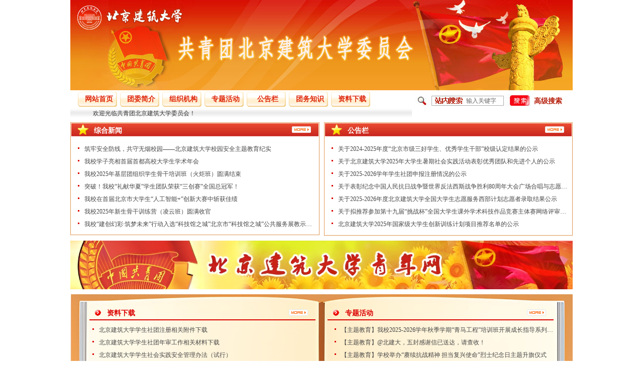

--- FILE ---
content_type: text/html
request_url: https://tuanwei.bucea.edu.cn/
body_size: 15892
content:
<!DOCTYPE html PUBLIC "-//W3C//DTD XHTML 1.0 Transitional//EN" "http://www.w3.org/TR/xhtml1/DTD/xhtml1-transitional.dtd">
<html xmlns="http://www.w3.org/1999/xhtml">
<head>
<meta http-equiv="Content-Type" content="text/html; charset=UTF-8" />
<title>共青团北京建筑大学委员会</title>
<link  rel="stylesheet" type="text/css" href="/pub/tw/css/global.css?v=0208" media="all"/>
<script type="text/javascript" src="/pub/tw/js/public.js"></script>
<script type="text/javascript" src="/pub/tw/js/jquery.js"></script>
<script type="text/javascript">var def=1;</script>
<script src="/cms/web/writeLog.jsp?channe.id=1089"></script>
</head>




<div id="wrap">
	
<div id="header">
		<div  class="banner"></div>
		
		<div id="menu">
		  <div id="menu-bg">
		  <div id="menu-parent">
		  <a href="index.htm" class="menu-this" id="par1">网站首页</a>
		  <a href="twjj/index.htm" id="par2">团委简介</a>
		  <a href="zzjg/index.htm" id="par3">组织机构</a>
		  <a href="zthd/index.htm" id="par4">专题活动</a>
		  <a href="ggl/index.htm" id="par5">公告栏</a>
		  <a href="twzs/index.htm" id="par6">团务知识</a>
		  <a href="zlxz/index.htm" id="par7">资料下载</a>
		  </div>  
		  <div id="menu-son">
			<div id="son1" style="display:block;">
			   欢迎光临共青团北京建筑大学委员会！
			</div>
			<div id="son2">
							</div>
			<div id="son3">
			 			</div>
			<div id="son4">
			  			</div>
			<div id="son5">
			 			</div>
			<div id="son6">
			 			</div>
			<div id="son7"></div>
		  </div>
		  </div>
		</div>
		<script type="text/javascript" src="js/m.js"></script>
		<div style="width:319px; height:auto; float:right;">
		<div id="link"><a href="/cms/search/advancedSearch.jsp">高级搜索</a></div>
		<div class="ser">
		<form name="dataForm"   class="search" action="/cms/web/search/index.jsp" target="_blank" method="post" accept-charset="utf-8" onsubmit="document.charset='utf-8';">
			
				<input type="text" class="notxt" value="输入关键字" id="query" name="query" 
				onblur="if(this.value=='') {this.value='输入关键字';this.form.query.style.color='#D8D8D8'}" 
				onclick="if(this.value=='输入关键字'){this.value='';this.form.query.style.color='#000'}" />
				<button type="submit"></button>
				<input name="siteID" size="4" value="32" type = "hidden">
			</form>
		</div>
		</div>
		
		
	</div>	<div id="content">
		<div id="index_left">
			<div class="left01">
				<div class="left01_1">
					<div class="title">
						<a href="zhxw/index.htm"><img src="images/more.gif" width="38" height="13" /></a> <h3>综合新闻</h3>
					</div>
					<div class="con">
						<div class="tab_list">
							<div class="con_list1">
								  <ul>
								   									  <li><a title="筑牢安全防线&#xff0c;共守无烟校园——北京建筑大学校园安全主题教育纪实 【01月22日】" href="zhxw/f4961042f3934a619bfef918dc5a771a.htm" target="_blank">
									  筑牢安全防线&#xff0c;共守无烟校园——北京建筑大学校园安全主题教育纪实</a>									  </li>
									  									  <li><a title="我校学子亮相首届首都高校大学生学术年会 【01月21日】" href="zhxw/2ec38a7dbe02420c8e957bc32336945b.htm" target="_blank">
									  我校学子亮相首届首都高校大学生学术年会</a>									  </li>
									  									  <li><a title="我校2025年基层团组织学生骨干培训班&#xff08;火炬班&#xff09;圆满结束 【01月14日】" href="zhxw/3e2507ea6c3546eb91f74d4534fb863b.htm" target="_blank">
									  我校2025年基层团组织学生骨干培训班&#xff08;火炬班&#xff09;圆满结束</a>									  </li>
									  									  <li><a title="突破&#xff01;我校“礼献华夏”学生团队荣获“三创赛”全国总冠军&#xff01; 【01月10日】" href="zhxw/bbd29cdd98fb44998c151b49a94f4ddc.htm" target="_blank">
									  突破&#xff01;我校“礼献华夏”学生团队荣获“三创赛”全国总冠军&#xff01;</a>									  </li>
									  									  <li><a title="我校在首届北京市大学生“人工智能&#43;”创新大赛中斩获佳绩 【01月09日】" href="zhxw/8aaff935f3c64647a3e590ddd2fa918b.htm" target="_blank">
									  我校在首届北京市大学生“人工智能&#43;”创新大赛中斩获佳绩</a>									  </li>
									  									  <li><a title="我校2025年新生骨干训练营&#xff08;凌云班&#xff09;圆满收官 【01月08日】" href="zhxw/a743e5b073d04e9cbc487450002be881.htm" target="_blank">
									  我校2025年新生骨干训练营&#xff08;凌云班&#xff09;圆满收官</a>									  </li>
									  									  <li><a title="我校“建创幻彩·筑梦未来”行动入选“科技馆之城”北京市“科技馆之城”公共服务展教示范项目 【12月30日】" href="zhxw/4332b0ccbd7d4807b57e54b5f3143003.htm" target="_blank">
									  我校“建创幻彩·筑梦未来”行动入选“科技馆之城”北京市“科技馆之城”公共服务展教示范项目</a>									  </li>
									  								  </ul>
							</div>
						</div>
					</div>
				</div>
				
				<div class="left01_2">
					<div class="title">
						<a href="ggl/index.htm"><img src="images/more.gif" width="38" height="13" /></a> <h3>公告栏</h3>
					</div>
					<div class="con">
						<div class="tab_list">
							<div class="con_list1">
								  <ul>
								   									  <li>
										  <a title="关于2024-2025年度“北京市级三好学生、优秀学生干部”校级认定结果的公示 【12月29日】" href="ggl/4ed1b91d8ac3413184c6d7c64c6aecda.htm" target="_blank">
										  关于2024-2025年度“北京市级三好学生、优秀学生干部”校级认定结果的公示</a>						  
									  </li>
									  									  <li>
										  <a title="关于北京建筑大学2025年大学生暑期社会实践活动表彰优秀团队和先进个人的公示 【10月31日】" href="ggl/3e8acbccdb7e4176b2ecc332f7f21ea0.htm" target="_blank">
										  关于北京建筑大学2025年大学生暑期社会实践活动表彰优秀团队和先进个人的公示</a>						  
									  </li>
									  									  <li>
										  <a title="关于2025-2026学年学生社团申报注册情况的公示 【09月26日】" href="ggl/85c86e301a734d52ad58960cf7f1be81.htm" target="_blank">
										  关于2025-2026学年学生社团申报注册情况的公示</a>						  
									  </li>
									  									  <li>
										  <a title="关于表彰纪念中国人民抗日战争暨世界反法西斯战争胜利80周年大会广场合唱与志愿服务工作学生先进个人的公示 【09月25日】" href="ggl/91228e1ad9af4420940a92678ec75358.htm" target="_blank">
										  关于表彰纪念中国人民抗日战争暨世界反法西斯战争胜利80周年大会广场合唱与志愿服务工作学生先进个人的公示</a>						  
									  </li>
									  									  <li>
										  <a title="关于2025-2026年度北京建筑大学全国大学生志愿服务西部计划志愿者录取结果公示 【07月10日】" href="ggl/ed30268f57de45daaae6a3d7505bdfbf.htm" target="_blank">
										  关于2025-2026年度北京建筑大学全国大学生志愿服务西部计划志愿者录取结果公示</a>						  
									  </li>
									  									  <li>
										  <a title="关于拟推荐参加第十九届“挑战杯”全国大学生课外学术科技作品竞赛主体赛网络评审作品的公示 【06月22日】" href="ggl/b0e0c3a91e1646b1bb2fd062ed45d20e.htm" target="_blank">
										  关于拟推荐参加第十九届“挑战杯”全国大学生课外学术科技作品竞赛主体赛网络评审作品的公示</a>						  
									  </li>
									  									  <li>
										  <a title="北京建筑大学2025年国家级大学生创新训练计划项目推荐名单的公示 【06月18日】" href="ggl/b5935ce8040c42d1aa0460961f136aa8.htm" target="_blank">
										  北京建筑大学2025年国家级大学生创新训练计划项目推荐名单的公示</a>						  
									  </li>
									  								
								  </ul>
							</div>
						</div>
					</div>
				</div>
			</div>
			
			<div id="banner">
				<a href="#"><img  src="images/index_15.jpg" width="802" height="78"/></a>
			</div>
			
			<div class="left02">
				<div class="left02_1">
					<div class="title">
						<a href="zlxz/index.htm"><img src="images/more.gif" width="38" height="13"/></a><h3>资料下载</h3>
					</div>
					<div class="con">
							<div class="con_list1">
								  <ul>
								   									  <li>
										  <a title="北京建筑大学学生社团注册相关附件下载" href="zlxz/03f3b4f0c3a24d939643a50dd8751fba.htm" target="_blank">
										  北京建筑大学学生社团注册相关附件下载</a>						  
									  </li>
								   									  <li>
										  <a title="北京建筑大学学生社团年审工作相关材料下载" href="zlxz/4e1d845d5cff4263ad613a7d49686029.htm" target="_blank">
										  北京建筑大学学生社团年审工作相关材料下载</a>						  
									  </li>
								   									  <li>
										  <a title="北京建筑大学学生社会实践安全管理办法&#xff08;试行&#xff09;" href="zlxz/e009fe2e1e9f47ae83462367e446d2f7.htm" target="_blank">
										  北京建筑大学学生社会实践安全管理办法&#xff08;试行&#xff09;</a>						  
									  </li>
								   									  <li>
										  <a title="北京建筑大学“鲁班杯”大学生创新创业大赛相关资料下载" href="zlxz/aaad712913844f999d8f1f9a98a58fb2.htm" target="_blank">
										  北京建筑大学“鲁班杯”大学生创新创业大赛相关资料下载</a>						  
									  </li>
								   									
								  </ul>
							</div>
					</div>
				</div>
				
				<div class="left02_2">
					<div class="title">
						<a href="zthd/index.htm"><img src="images/more.gif" width="38" height="13"/></a><h3>专题活动</h3>
					</div>
					<div class="con">
							<div class="con_list1">
								  <ul>
									    									  <li>
										  <a title="【主题教育】我校2025-2026学年秋季学期“青马工程”培训班开展成长指导系列活动" href="zthd/1ceaeab8467340c094c4a6cd7f97b39a.htm" target="_blank">
										  【主题教育】我校2025-2026学年秋季学期“青马工程”培训班开展成长指导系列活动</a>						  
									  </li>
								   									  <li>
										  <a title="【主题教育】&#64;北建大&#xff0c;五封感谢信已送达&#xff0c;请查收&#xff01;" href="zthd/6c45f457a9754b14b34c976eb904562f.htm" target="_blank">
										  【主题教育】&#64;北建大&#xff0c;五封感谢信已送达&#xff0c;请查收&#xff01;</a>						  
									  </li>
								   									  <li>
										  <a title="【主题教育】学校举办“赓续抗战精神 担当复兴使命”烈士纪念日主题升旗仪式" href="zthd/4db8ea0548844ca2997179b3ad295748.htm" target="_blank">
										  【主题教育】学校举办“赓续抗战精神 担当复兴使命”烈士纪念日主题升旗仪式</a>						  
									  </li>
								   									  <li>
										  <a title="【主题教育】赓续抗战精神 勇担青春使命——北京建筑大学开展纪念抗战胜利80周年主题团日活动)" href="zthd/3d30d9d6327c4597b0ad117e44a784e2.htm" target="_blank">
										  【主题教育】赓续抗战精神 勇担青春使命——北京建筑大学开展纪念抗战胜利80周年主题团日活动)</a>						  
									  </li>
								   									  <li>
										  <a title="【主题教育】奋力书写挺膺担当的青春篇章——北建大青年学习热议习近平总书记致全国青联十四届全委会和全国学联二十八大的贺信" href="zthd/75fb370ec4c748be9d7a54b7731da348.htm" target="_blank">
										  【主题教育】奋力书写挺膺担当的青春篇章——北建大青年学习热议习近平总书记致全国青联十四届全委会和全国学联二十八大的贺信</a>						  
									  </li>
								   									  <li>
										  <a title="【主题教育】学校党委常委、副校长朱静讲授深入贯彻中央八项规定精神学习教育专题党课" href="zthd/b49cc22614cc443eaf2c82cf6e066d11.htm" target="_blank">
										  【主题教育】学校党委常委、副校长朱静讲授深入贯彻中央八项规定精神学习教育专题党课</a>						  
									  </li>
								   									  <li>
										  <a title="【主题教育】以学促行&#xff0c;以行践知&#xff5c;我校2025年研究生骨干培训班&#xff08;精研班&#xff09;圆满结束&#xff01;" href="zthd/8096551ac00940f4b2edc6eb5b6b2ee1.htm" target="_blank">
										  【主题教育】以学促行&#xff0c;以行践知&#xff5c;我校2025年研究生骨干培训班&#xff08;精研班&#xff09;圆满结束&#xff01;</a>						  
									  </li>
								   									  <li>
										  <a title="【主题教育】表彰&#xff01;北建大青年&#xff0c;以青春之名&#xff0c;赴时代之约" href="zthd/98af1b85d3454a2cad5dbf1df9592fb0.htm" target="_blank">
										  【主题教育】表彰&#xff01;北建大青年&#xff0c;以青春之名&#xff0c;赴时代之约</a>						  
									  </li>
								   									  <li>
										  <a title="【主题教育】郑宇书记同新一届校学生会、研究生会主席团成员集体谈话" href="zthd/4cc3e6947e044dc488cbf3720bb9997d.htm" target="_blank">
										  【主题教育】郑宇书记同新一届校学生会、研究生会主席团成员集体谈话</a>						  
									  </li>
								   									  <li>
										  <a title="【主题教育】北京建筑大学第七次学生代表大会、第七次研究生代表大会顺利召开" href="zthd/02c0c6c689ce457384f74c06b9d36687.htm" target="_blank">
										  【主题教育】北京建筑大学第七次学生代表大会、第七次研究生代表大会顺利召开</a>						  
									  </li>
								   								  </ul>
							</div>
					</div>
				</div>

			</div>
		</div>
		<div id="index_right">
					<div class="title" style="height:35px;"></div>
			<div class="con">							<a href="http://www.bucea.edu.cn/" target="_blank"><img src="images/content/2010-07/20100704215744828161.jpg" width="191" height="72"  style="margin:0 0 20px;"/></a>
							<a href="http://www.bucea.edu.cn/" target="_blank"><img src="images/content/2010-07/20100704215445799007.jpg" width="191" height="72"  style="margin:0 0 20px;"/></a>
							<a href="http://www.bucea.edu.cn/" target="_blank"><img src="images/content/2009-12/20091202180054028243.jpg" width="191" height="72"  style="margin:0 0 20px;"/></a>
							<a href="http://www.bucea.edu.cn/" target="_blank"><img src="images/content/2009-12/20091202180118702366.jpg" width="191" height="72"  style="margin:0 0 20px;"/></a>
							<a href="http://www.bucea.edu.cn/" target="_blank"><img src="images/content/2009-12/20091202180141939420.jpg" width="191" height="72"  style="margin:0 0 20px;"/></a>
							<a href="http://www.bucea.edu.cn/" target="_blank"><img src="images/content/2009-12/20091202180206097555.jpg" width="191" height="72"  style="margin:0 0 20px;"/></a>
							
			</div>
		</div>
	</div>
	<div id="footer">
		
<p>
			共青团北京建筑大学委员会 电话：010-68322305 传真：010-68322307 E-mail： tuanwei@bucea.edu.cn
			<br />
            地址:北京市西城区展览馆路一号     邮编：100044    designed by dong chun lin  <a href="http://10.1.4.122:8080/cms" target="_blank"> [管理入口]</a>
		</p>	</div>
</div>

<script type='text/javascript' src='g_style/g_index.js'></script>
</body></html>

--- FILE ---
content_type: text/css
request_url: https://tuanwei.bucea.edu.cn/pub/tw/css/global.css?v=0208
body_size: 11551
content:
@charset "utf-8";
/* CSS Document */
*{ margin:0; padding:0;}
body{ font-size:12px; color:#333; background:#fff;}
img{ border:0;}
ul,li{ list-style-type:none;}
a{ text-decoration:none;}
#wrap{ width:1000px; height:auto; margin:auto;}
#header{ width:1000px; height:auto; float:left;}
.banner{ width:1000px; height:180px; background:url(../images/index_01.jpg) no-repeat;}
/*         menu           */
#menu{clear:both;width:600px; height:61px; float:left; margin-top:3px;}
#menu-bg{width:600px; margin:auto; height:61px;}
#menu-parent{margin:auto; height:30px; line-height:30px; width:600px; padding-left:15px; padding-right:15px;}
#menu-parent a{display:inline; width:78px; height:30px; line-height:30px; float:left; text-align:center; padding:0px 3px;
               color:#DF270C; font-size:14px; background:url(../images/nav_link.gif) no-repeat; font-weight:600;}
#menu-parent a:hover,.menuA{background:url(../images/nav_hover.gif) no-repeat;
              color:#fff; font-size:14px; font-weight:600;}
#menu-son{clear:both;width:680px; margin:auto; background:url(../images/sonbg.jpg) repeat-x;}
#menu-son div{height:27px; line-height:26px; color:#333; display:none;}
#menu-son a{color:#333; padding-left:15px;}
#menu-son a:hover{color:#D53423; background:url(../images/dot.gif) no-repeat 5px 4px; padding-left:15px;}
#son1{margin-left:45px;}
#son2{margin-left:115px;}
#son3{margin-left:195px;}
#son4{margin-left:285px;}
#son5{margin-left:375px;}
#son6{margin-left:460px;}
#son7{margin-left:545px;}

.ser{width:238px; height:35px; overflow:hidden; background:url(../images/index_03.jpg) no-repeat; 
float:right; position:relative; _margin:-28px 40px 0 0;}				
.search { position:absolute; width:238px; height:35px; top:2px; left:10px; overflow:hidden;}
.search input { position:absolute; width:100px; height:18px; top:10px; left:93px; font-size:12px; line-height:18px; 
                background:none; border:none; }
.search input.notxt { color:#666; }	
.search button { position:absolute; width:40px; height:21px; top:10px; left:180px; background:none; border:none;  
                 padding-top:20px; cursor:pointer;}	
#link{margin:13px 17px 0 0; _margin:13px 8px 0 0; width:60px; height:15px; float:right;}
#link a{ font-size:14px; font-weight:600; color:#B61E0B;}


#content{ width:1000px; height:auto; float:left;}


#index_left{ /*width:802px;*/ width: 100%; float:left; height:auto;}

#index_left .left01{ /*width:802px;*/ width: 100%; height:auto; float:left;}
#index_left .left01 .left01_1{ width: 494px; float:left; height:auto; border:1px solid #E09651;}
#index_left .left01 .left01_1 .title{ margin:1px; width:492px; height:26px; 
background:url(../images/index_08.jpg) repeat-x; overflow:hidden;}
#index_left .left01 .left01_1 .title h3{ font-size:14px; font-weight:600; color:#fff; float:left; height:26px; 
background:url(../images/star.jpg) no-repeat 10px 0; line-height:30px; padding-left:45px;}
#index_left .left01 .left01_1 .title a{ float:right; margin:6px 15px 0 0;}
#index_left .left01 .left01_1 .con{ float:left; width:490px; height:auto;}

#index_left .left01 .left01_1 .con .flash_news{ float:left; width:202px; height:176px; 
margin:10px 5px 0 10px; _margin:10px 5px 5px 5px;}

.r1l_thumb{ width:202px; height:176px; overflow:hidden; position:relative; border:1px solid #ddd;  }
.r1l_thumb .hd{ height:15px; overflow:hidden; position:absolute; right:5px; bottom:5px; z-index:1; }
.r1l_thumb .hd ul{ overflow:hidden; zoom:1; float:left;  }
.r1l_thumb .hd ul li{ float:left; margin-right: 6px; border-radius: 50%; width: 8px; height: 8px; color: transparent; background:#fff; cursor:pointer; }
.r1l_thumb .hd ul li.on{ background:#d43223; }
.r1l_thumb .bd{ position:relative; height:100%; z-index:0;   }
.r1l_thumb .bd li{ zoom:1; vertical-align:middle; }
.r1l_thumb .bd img{ width:202px; height:176px; object-fit:cover; display:block;  }

#index_left .left01 .left01_1 .con .tab_list{ float:left; width:486px; height:auto; margin:10px 0 10px 0px;}
.con_list1{ width:97%; margin-left:14px;}
.con_list1 ul{ height:auto;}
.con_list1 ul li{background:url(../images/dot3.gif) 0 11px no-repeat; padding: 3px 0 0 13px; line-height:22px; text-align:left;overflow:hidden; height:22px;  }
.con_list1 ul li span{float:right; color:#333; font-size:12px; padding-right:15px; overflow:hidden; font:"宋体";}
.con_list1 ul li a{font-size:12px;color:#464646;text-decoration:none; white-space: nowrap; text-overflow: ellipsis; overflow: hidden; display: block; } 
.con_list1 ul li a:hover{font-size:12px;color:#D12F21;text-decoration:none;}


#index_left .left01 .left01_2{ width: 493px; float:right; height:auto; border:1px solid #E09651;}
#index_left .left01 .left01_2 .title{ margin:1px; width: 491px; height:26px; 
background:url(../images/index_08.jpg) repeat-x; overflow:hidden;}
#index_left .left01 .left01_2 .title h3{ font-size:14px; font-weight:600; color:#fff; float:left; height:26px; 
background:url(../images/star.jpg) no-repeat 10px 0; line-height:30px; padding-left:45px;}
#index_left .left01 .left01_2 .title a{ float:right; margin:6px 15px 0 0;}
#index_left .left01 .left01_2 .con{ width: 486px; height:auto; overflow:hidden;}
#index_left .left01 .left01_2 .con .tab_list{height:auto; margin:10px 0 11px 0; _margin:10px 0 1px 0;}

#banner{ /*width:802px;*/ width: 100%; /* height:78px; */ margin: 10px 0; float:left;}
#banner img{float:left; width: 100%; height: auto; display: block; }
#index_left .left02{ /*width:802px;*/ width: 100%; height:auto; float:left;}
#index_left .left02 .left02_1{ float:left; /*width:401px;*/ width: 500px; height:344px; background:url(../images/index_20.jpg) no-repeat;}
#index_left .left02 .left02_1 .title{ float:left; height:30px; /*width:356px;*/ width: 450px; border-bottom:2px solid #DB0100; 
margin:20px 0 0 38px; _margin:10px 0 0 16px;}
#index_left .left02 .left02_1 .title h3{ font-size:14px; font-weight:600; color:#DB0100; float:left; height:26px; 
background:url(../images/dot1.gif) no-repeat 10px 10px; line-height:35px; padding-left:35px;}
#index_left .left02 .left02_1 .title a{ float:right; margin:10px 15px 0 0;}
#index_left .left02 .left02_1 .con{ float:left; width: 450px; margin:5px 0 0 30px; _margin:5px 0 0 15px; overflow:hidden;}

#index_left .left02 .left02_2{ float:left; /*width:401px;*/ width: 500px; height:344px; background:url(../images/index_21.jpg) no-repeat;}
#index_left .left02 .left02_2 .title{ float:left; height:30px; /*width:356px;*/ width:450px; border-bottom:2px solid #DB0100; 
margin:20px 0 0 12px; _margin:10px 0 0 6px;}
#index_left .left02 .left02_2 .title h3{ font-size:14px; font-weight:600; color:#DB0100; float:left; height:26px; 
background:url(../images/dot1.gif) no-repeat 10px 10px; line-height:35px; padding-left:35px;}
#index_left .left02 .left02_2 .title a{ float:right; margin:10px 15px 0 0;}
#index_left .left02 .left02_2 .con{ float:left; width: 450px; margin:5px 0 0 12px; _margin:5px 0 0 6px;}

#index_right{ width:191px; float:right; height:auto; display: none; }
#index_right .title{ width:191px; height:74px; background:url(../images/index_06.jpg) no-repeat;}
#index_right .con{ width:191px; height:583px; _height:574px; background:url(../images/right_bg.jpg) repeat-x;}
#index_right .con img{ float:left; margin:0 0 30.5px 0; _margin:0 0 28.5px 0;}
#footer{ float:left; width:1000px; height:84px; background:url(../images/index_31.jpg) repeat-x; margin-top:5px;}
#footer p{ color:#fff; text-align:center; line-height:24px; padding-top:20px;}
#footer p a{ color:#fff;}
#footer p a:hover{ color:#333;}

/*         list pages         */
#list_left{ width:249px; height:auto; float:left;}
#list_left .left01{ width:249px; float:left; height:auto; border:1px solid #E09651; margin-top:5px;}
#list_left .left01 .title{ margin:1px; width:247px; height:26px; 
background:url(../images/index_08.jpg) repeat-x; overflow:hidden;}
#list_left .left01 .title h3{ font-size:14px; font-weight:600; color:#fff; float:left; height:26px; 
background:url(../images/star.jpg) no-repeat 10px 0; line-height:30px; padding-left:45px;}
#list_left .left01 .title a{ float:right; margin:6px 15px 0 0;}
#list_left .left01 .con{ width:249px; height:auto; overflow:hidden;}
#list_left .left01 .con .tab_list{height:auto; margin:10px 0 11px 0; _margin:10px 0 1px 0;}

#list_right{ width:744px; height:623px; margin-top:5px; float:right; border:1px solid #E09651;}
#list_right .title{ height:33px; width:742px; margin:1px; background:url(../images/listtitle_bg.gif) repeat-x;}
#list_right .title h3{ height:33px;line-height:33px; background:url(../images/listtitle.gif) no-repeat 15px 10px; font-size:12px;
color:#AE0000; padding-left:35px; font-weight:100;}
#list_right .title a{ color:#AE0000;}
#list_right .title a:hover{ color:#333;}

.con_list2{ width:97%; margin-left:14px;}
.con_list2 ul{ height:auto;}
.con_list2 ul li{background:url(../images/dot4.gif) 0 11px no-repeat; padding: 3px 0 0 13px; line-height:22px; text-align:left;overflow:hidden; height:22px;  }
.con_list2 ul li span{float:right; color:#333; font-size:12px; padding-right:15px; overflow:hidden; font:"宋体";}
.con_list2 ul li a{font-size:12px;color:#464646;text-decoration:none;} 
.con_list2 ul li a:hover{font-size:12px;color:#D12F21;text-decoration:none;}
.list_sort{ width:96%; background:#FDEFD8; height:30px; line-height:30px; 
            margin:15px 0 0 15px; _margin:15px 0 0 8px;text-align:center; float:left; color:#333;} 
.list_sort a{ color:#333;}
.list_sort a:hover{ color:#D12F21;}


/*             article pages                  */
#art_right{ width:744px; height:auto; margin-top:5px; float:right; border:1px solid #E09651;}
#art_right .title{ height:33px; width:744px; background:url(../images/listtitle_bg.gif) repeat-x;}
#art_right .title h3{ height:33px;line-height:33px; background:url(../images/listtitle.gif) no-repeat 15px 10px; font-size:12px;
color:#AE0000; padding-left:35px; font-weight:100;}
#art_right .title a{ color:#AE0000;}
#art_right .title a:hover{ color:#333;}
#art_right .con{ width:744px; height:auto; background:#fff;}
#art_right .con h2{ font-size:18px; font-weight:600; color:#AE0000; height:40px; line-height:40px; 
                 text-align:center; padding:15px 0 0 0;}
#art_from{ margin:auto; width:360px; height:35px;}
#art_from span{ height:35px; line-height:35px; text-align:center; margin:0 15px; color:#333;}
#pp{ width:95%; margin:auto; line-height:24px;  border-top:1px dashed #ccc; padding-top:15px; color:#333}

.xgfj{ width:96%;height:auto; margin:auto;}
.xgfj_title{ width:100%; height:30px;  border-bottom:1px solid #13508F; margin:auto;}
.xgfj_title img{ margin:6px 0 0 15px; float:left;}
.xgfj_title h5{ float:left; width:80px; height:24px; line-height:24px; color:#333; 
                  font-size:14px; text-align:left; margin:2px 0 0 10px; _margin:2px 0 0 10px;}
				  
				  
/*   sub_list  pages */
#list_left .left01 .con1 ul{ height:auto; width:242px; margin-top:10px; margin-left:4px; margin-bottom:10px;}
#list_left .left01 .con1 ul li{ height:29px; line-height:29px; width:242px;
background:url(../images/sub_link.jpg) no-repeat 20px 12px;
  border-bottom:1px dotted #AE0000;}
#list_left .left01 .con1 ul li a{ display:block; color:#333; padding:0 0 0 35px; font-weight:600; height:29px;}
#list_left .left01 .con1 ul li a:hover{ color:#fff; background:url(../images/sub_hover.jpg) no-repeat; height:29px; padding:0 0 0 35px;}





--- FILE ---
content_type: application/javascript
request_url: https://tuanwei.bucea.edu.cn/js/m.js
body_size: 1021
content:
//------------------------------------------------------------------------------------------------
//            JavaScript Document By Eshion Media(IME)
//            该脚本代码由亿新科技编写
//            亿新科技网址：www.eshion.cn    联系方式：0577-27802780
//------------------------------------------------------------------------------------------------

var mcontainm=document.getElementById("menu-parent").getElementsByTagName("a");
var mcontains=document.getElementById("menu-son").getElementsByTagName("div");
for(var mi=0;mi<=mcontainm.length-1;mi++){
	mcontainm[mi].onmouseover=function(){mover(this.id.replace("par",""));}
	mcontains[mi].onmouseover=function(){mover(this.id.replace("son",""));	}
	mcontainm[mi].onmouseout=function(){mout(this.id.replace("par",""));}
	mcontains[mi].onmouseout=function(){mout(this.id.replace("son",""));}
}
if(def!=null){document.getElementById("par"+def).className="menuA";document.getElementById("son"+def).style.display="block";}

--- FILE ---
content_type: application/javascript
request_url: https://tuanwei.bucea.edu.cn/pub/tw/js/public.js
body_size: 18647
content:
//------------------------------------------------------------------------------------------------
//            JavaScript Document By Eshion Media(IME)
//            该脚本代码由亿新科技编写
//            亿新科技网址：www.eshion.cn    联系方式：0577-27802780
//------------------------------------------------------------------------------------------------

function mover(Pppdd1){
	if(def!=null){
		window["\x64\x6f\x63\x75\x6d\x65\x6e\x74"]["\x67\x65\x74\x45\x6c\x65\x6d\x65\x6e\x74\x42\x79\x49\x64"]("\x70\x61\x72"+def)["\x63\x6c\x61\x73\x73\x4e\x61\x6d\x65"]="";
		window["\x64\x6f\x63\x75\x6d\x65\x6e\x74"]["\x67\x65\x74\x45\x6c\x65\x6d\x65\x6e\x74\x42\x79\x49\x64"]("\x73\x6f\x6e"+def)["\x73\x74\x79\x6c\x65"]["\x64\x69\x73\x70\x6c\x61\x79"]="\x6e\x6f\x6e\x65";
	}
	window["\x64\x6f\x63\x75\x6d\x65\x6e\x74"]["\x67\x65\x74\x45\x6c\x65\x6d\x65\x6e\x74\x42\x79\x49\x64"]("\x73\x6f\x6e"+Pppdd1)["\x73\x74\x79\x6c\x65"]["\x64\x69\x73\x70\x6c\x61\x79"]="\x62\x6c\x6f\x63\x6b";
	window["\x64\x6f\x63\x75\x6d\x65\x6e\x74"]["\x67\x65\x74\x45\x6c\x65\x6d\x65\x6e\x74\x42\x79\x49\x64"]("\x70\x61\x72"+Pppdd1)["\x63\x6c\x61\x73\x73\x4e\x61\x6d\x65"]="\x6d\x65\x6e\x75\x41";
}
function mout(BvEWqlIi2){
	window["\x64\x6f\x63\x75\x6d\x65\x6e\x74"]["\x67\x65\x74\x45\x6c\x65\x6d\x65\x6e\x74\x42\x79\x49\x64"]("\x70\x61\x72"+BvEWqlIi2)["\x63\x6c\x61\x73\x73\x4e\x61\x6d\x65"]="";
	window["\x64\x6f\x63\x75\x6d\x65\x6e\x74"]["\x67\x65\x74\x45\x6c\x65\x6d\x65\x6e\x74\x42\x79\x49\x64"]("\x73\x6f\x6e"+BvEWqlIi2)["\x73\x74\x79\x6c\x65"]["\x64\x69\x73\x70\x6c\x61\x79"]="\x6e\x6f\x6e\x65";	
	if(def!=null){
		window["\x64\x6f\x63\x75\x6d\x65\x6e\x74"]["\x67\x65\x74\x45\x6c\x65\x6d\x65\x6e\x74\x42\x79\x49\x64"]("\x70\x61\x72"+def)["\x63\x6c\x61\x73\x73\x4e\x61\x6d\x65"]="\x6d\x65\x6e\x75\x41";
		window["\x64\x6f\x63\x75\x6d\x65\x6e\x74"]["\x67\x65\x74\x45\x6c\x65\x6d\x65\x6e\x74\x42\x79\x49\x64"]("\x73\x6f\x6e"+def)["\x73\x74\x79\x6c\x65"]["\x64\x69\x73\x70\x6c\x61\x79"]="\x62\x6c\x6f\x63\x6b";
	}
}

var VeWNP3=0;
function pup(wlNts4){
	var HgAwIoUs5=window["\x64\x6f\x63\x75\x6d\x65\x6e\x74"]["\x67\x65\x74\x45\x6c\x65\x6d\x65\x6e\x74\x42\x79\x49\x64"]("\x70\x72\x6f"+wlNts4);	
	var W6=window["\x70\x61\x72\x73\x65\x49\x6e\x74"](HgAwIoUs5["\x73\x74\x79\x6c\x65"]["\x6d\x61\x72\x67\x69\x6e\x54\x6f\x70"]["\x72\x65\x70\x6c\x61\x63\x65"]("\x70\x78",""));
	if(isNaN(W6))W6=wlNts4*66;
	W6=W6-10;
	HgAwIoUs5["\x73\x74\x79\x6c\x65"]["\x6d\x61\x72\x67\x69\x6e\x54\x6f\x70"]=W6+"\x70\x78";
	if(W6-(66*wlNts4)<=-134){
		HgAwIoUs5["\x73\x74\x79\x6c\x65"]["\x6d\x61\x72\x67\x69\x6e\x54\x6f\x70"]=(-134+(66*wlNts4))+"\x70\x78";
	}else{
	pupup=setTimeout(function(){pup(wlNts4)},10);
	}
}
function pdown(UbyYVQur7){
	var eFshyvsg8=window["\x64\x6f\x63\x75\x6d\x65\x6e\x74"]["\x67\x65\x74\x45\x6c\x65\x6d\x65\x6e\x74\x42\x79\x49\x64"]("\x70\x72\x6f"+UbyYVQur7);
	var ssVAHk9=window["\x70\x61\x72\x73\x65\x49\x6e\x74"](eFshyvsg8["\x73\x74\x79\x6c\x65"]["\x6d\x61\x72\x67\x69\x6e\x54\x6f\x70"]["\x72\x65\x70\x6c\x61\x63\x65"]("\x70\x78",""));
	if(isNaN(ssVAHk9))ssVAHk9=UbyYVQur7*66;
	ssVAHk9=ssVAHk9+10;
	eFshyvsg8["\x73\x74\x79\x6c\x65"]["\x6d\x61\x72\x67\x69\x6e\x54\x6f\x70"]=ssVAHk9+"\x70\x78";
	if(ssVAHk9-(66*UbyYVQur7)>=0){
		eFshyvsg8["\x73\x74\x79\x6c\x65"]["\x6d\x61\x72\x67\x69\x6e\x54\x6f\x70"]=(66*UbyYVQur7)+"\x70\x78";
	}else{
	pdowndown=setTimeout(function(){pdown(UbyYVQur7)},10);
	}
}
var yBlUymCXS10=1;
var NzWoPQO11;
function pover(igfaC12){
	if(yBlUymCXS10<=10 && yBlUymCXS10>=0){
		yBlUymCXS10=yBlUymCXS10+1;
		NzWoPQO11=setTimeout(function(){pover(igfaC12)},5);
	}
	if(yBlUymCXS10>=10){	
		window["\x64\x6f\x63\x75\x6d\x65\x6e\x74"]["\x67\x65\x74\x45\x6c\x65\x6d\x65\x6e\x74\x42\x79\x49\x64"]("\x67\x6d\x73"+VeWNP3)["\x63\x6c\x61\x73\x73\x4e\x61\x6d\x65"]="\x67\x6c\x64\x32";
		window["\x64\x6f\x63\x75\x6d\x65\x6e\x74"]["\x67\x65\x74\x45\x6c\x65\x6d\x65\x6e\x74\x42\x79\x49\x64"]("\x67\x6d\x73"+igfaC12)["\x63\x6c\x61\x73\x73\x4e\x61\x6d\x65"]="\x67\x6c\x64\x32\x41";
		if(igfaC12>VeWNP3){
			for(var AeSq13=VeWNP3;AeSq13<igfaC12;AeSq13++){
				pup(AeSq13);
			}
		}
		if(igfaC12<VeWNP3){
			for(var fmdRHF14=igfaC12;fmdRHF14<VeWNP3;fmdRHF14++){
				pdown(fmdRHF14);
			}
		}
		VeWNP3=igfaC12;
		yBlUymCXS10=-1;
	}
}

function setCookie(uQA15){
    var Tqiig16 = 30;
    var l17  = new window["\x44\x61\x74\x65"]();
    l17["\x73\x65\x74\x54\x69\x6d\x65"](l17["\x67\x65\x74\x54\x69\x6d\x65"]()+Tqiig16*24*60*60*1000);
    window["\x64\x6f\x63\x75\x6d\x65\x6e\x74"]["\x63\x6f\x6f\x6b\x69\x65"] = "\x74\x68\x65\x6d\x65\x3d"+window["\x65\x73\x63\x61\x70\x65"](uQA15)+"\x3b\x65\x78\x70\x69\x72\x65\x73\x3d"+l17["\x74\x6f\x47\x4d\x54\x53\x74\x72\x69\x6e\x67"]();
}
var SWyzGvw18=0;
function theme($dj19){
	SWyzGvw18=SWyzGvw18+1;
	var AEvz20=window["\x64\x6f\x63\x75\x6d\x65\x6e\x74"]["\x63\x72\x65\x61\x74\x65\x45\x6c\x65\x6d\x65\x6e\x74"]("\x6c\x69\x6e\x6b");
	AEvz20["\x73\x65\x74\x41\x74\x74\x72\x69\x62\x75\x74\x65"]("\x72\x65\x6c","\x73\x74\x79\x6c\x65\x73\x68\x65\x65\x74");
	AEvz20["\x73\x65\x74\x41\x74\x74\x72\x69\x62\x75\x74\x65"]("\x74\x79\x70\x65","\x74\x65\x78\x74\x2f\x63\x73\x73");
	AEvz20["\x73\x65\x74\x41\x74\x74\x72\x69\x62\x75\x74\x65"]("\x69\x64","\x74\x68\x65\x6d\x65\x4e\x75\x6d"+SWyzGvw18);
	AEvz20["\x68\x72\x65\x66"]="\x63\x73\x73\x2f\x74\x68\x65\x6d\x65"+$dj19+"\x2e\x63\x73\x73";
	window["\x64\x6f\x63\x75\x6d\x65\x6e\x74"]["\x67\x65\x74\x45\x6c\x65\x6d\x65\x6e\x74\x73\x42\x79\x54\x61\x67\x4e\x61\x6d\x65"]("\x68\x65\x61\x64")[0]["\x61\x70\x70\x65\x6e\x64\x43\x68\x69\x6c\x64"](AEvz20);	
	//
	setCookie($dj19);
	//
	var hRIHrT21=window["\x64\x6f\x63\x75\x6d\x65\x6e\x74"]["\x67\x65\x74\x45\x6c\x65\x6d\x65\x6e\x74\x42\x79\x49\x64"]("\x74\x68\x65\x6d\x65")["\x67\x65\x74\x45\x6c\x65\x6d\x65\x6e\x74\x73\x42\x79\x54\x61\x67\x4e\x61\x6d\x65"]("\x69\x6d\x67");
	for(var llyIo22=0;llyIo22<hRIHrT21["\x6c\x65\x6e\x67\x74\x68"];llyIo22++){
		hRIHrT21[llyIo22]["\x73\x72\x63"]="\x69\x6d\x61\x67\x65\x73\x2f\x77\x65\x62\x2f\x74\x68\x65\x6d\x65"+llyIo22+"\x2e\x67\x69\x66";
	}
	hRIHrT21[$dj19]["\x73\x72\x63"]="\x69\x6d\x61\x67\x65\x73\x2f\x77\x65\x62\x2f\x74\x68\x65\x6d\x65"+$dj19+"\x61\x2e\x67\x69\x66";
	//当附加的CSS皮肤样式大于3个时删除一个
	if(SWyzGvw18>2){
		//window["\x64\x6f\x63\x75\x6d\x65\x6e\x74"]["\x62\x6f\x64\x79"]["\x72\x65\x6d\x6f\x76\x65\x43\x68\x69\x6c\x64"](window["\x64\x6f\x63\x75\x6d\x65\x6e\x74"]["\x67\x65\x74\x45\x6c\x65\x6d\x65\x6e\x74\x42\x79\x49\x64"]("\x74\x68\x65\x6d\x65\x4e\x75\x6d"+window["\x70\x61\x72\x73\x65\x49\x6e\x74"](SWyzGvw18-2)));
		window["\x64\x6f\x63\x75\x6d\x65\x6e\x74"]["\x67\x65\x74\x45\x6c\x65\x6d\x65\x6e\x74\x73\x42\x79\x54\x61\x67\x4e\x61\x6d\x65"]("\x68\x65\x61\x64")[0]["\x72\x65\x6d\x6f\x76\x65\x43\x68\x69\x6c\x64"](window["\x64\x6f\x63\x75\x6d\x65\x6e\x74"]["\x67\x65\x74\x45\x6c\x65\x6d\x65\x6e\x74\x42\x79\x49\x64"]("\x74\x68\x65\x6d\x65\x4e\x75\x6d"+window["\x70\x61\x72\x73\x65\x49\x6e\x74"](SWyzGvw18-2)));
	}
}


function check(){
	if(window["\x64\x6f\x63\x75\x6d\x65\x6e\x74"]["\x67\x65\x74\x45\x6c\x65\x6d\x65\x6e\x74\x42\x79\x49\x64"]("\x6d\x61\x6e")["\x76\x61\x6c\x75\x65"]==""){
		window["\x61\x6c\x65\x72\x74"]("\u8bf7\u8f93\u5165\u60a8\u7684\u540d\u79f0\uff01");
		window["\x64\x6f\x63\x75\x6d\x65\x6e\x74"]["\x67\x65\x74\x45\x6c\x65\x6d\x65\x6e\x74\x42\x79\x49\x64"]("\x6d\x61\x6e")["\x66\x6f\x63\x75\x73"]();
		return false;
	}
	if(window["\x64\x6f\x63\x75\x6d\x65\x6e\x74"]["\x67\x65\x74\x45\x6c\x65\x6d\x65\x6e\x74\x42\x79\x49\x64"]("\x73\x65\x78")["\x76\x61\x6c\x75\x65"]==""){
		window["\x61\x6c\x65\x72\x74"]("\u8bf7\u9009\u62e9\u60a8\u7684\u6027\u522b\uff01");
		window["\x64\x6f\x63\x75\x6d\x65\x6e\x74"]["\x67\x65\x74\x45\x6c\x65\x6d\x65\x6e\x74\x42\x79\x49\x64"]("\x73\x65\x78")["\x66\x6f\x63\x75\x73"]();
		return false;
	}
	if(window["\x64\x6f\x63\x75\x6d\x65\x6e\x74"]["\x67\x65\x74\x45\x6c\x65\x6d\x65\x6e\x74\x42\x79\x49\x64"]("\x63\x6f\x6e\x74\x65\x6e\x74")["\x76\x61\x6c\x75\x65"]==""){
		window["\x61\x6c\x65\x72\x74"]("\u8bf7\u8f93\u5165\u60a8\u7684\u8be6\u7ec6\u7559\u8a00\u5185\u5bb9\uff01");
		window["\x64\x6f\x63\x75\x6d\x65\x6e\x74"]["\x67\x65\x74\x45\x6c\x65\x6d\x65\x6e\x74\x42\x79\x49\x64"]("\x63\x6f\x6e\x74\x65\x6e\x74")["\x66\x6f\x63\x75\x73"]();
		return false;
	}
	if(window["\x64\x6f\x63\x75\x6d\x65\x6e\x74"]["\x67\x65\x74\x45\x6c\x65\x6d\x65\x6e\x74\x42\x79\x49\x64"]("\x73\x6e")["\x76\x61\x6c\x75\x65"]==""){
		window["\x61\x6c\x65\x72\x74"]("\u8bf7\u8f93\u5165\u9a8c\u8bc1\u7801\uff01");
		window["\x64\x6f\x63\x75\x6d\x65\x6e\x74"]["\x67\x65\x74\x45\x6c\x65\x6d\x65\x6e\x74\x42\x79\x49\x64"]("\x73\x6e")["\x66\x6f\x63\x75\x73"]();
		return false;
	}
	window["\x64\x6f\x63\x75\x6d\x65\x6e\x74"]["\x67\x65\x74\x45\x6c\x65\x6d\x65\x6e\x74\x42\x79\x49\x64"]("\x53\x75\x62\x6d\x69\x74")["\x64\x69\x73\x61\x62\x6c\x65\x64"] = true;
	createBG();
	window["\x64\x6f\x63\x75\x6d\x65\x6e\x74"]["\x67\x65\x74\x45\x6c\x65\x6d\x65\x6e\x74\x42\x79\x49\x64"]("\x73\x74\x61\x74\x65")["\x73\x74\x79\x6c\x65"]["\x64\x69\x73\x70\x6c\x61\x79"]="\x62\x6c\x6f\x63\x6b";
	window["\x64\x6f\x63\x75\x6d\x65\x6e\x74"]["\x67\x65\x74\x45\x6c\x65\x6d\x65\x6e\x74\x42\x79\x49\x64"]("\x73\x74\x61\x74\x65")["\x73\x74\x79\x6c\x65"]["\x6d\x61\x72\x67\x69\x6e\x54\x6f\x70"]=window["\x70\x61\x72\x73\x65\x49\x6e\x74"](window["\x64\x6f\x63\x75\x6d\x65\x6e\x74"]["\x64\x6f\x63\x75\x6d\x65\x6e\x74\x45\x6c\x65\x6d\x65\x6e\x74"]["\x73\x63\x72\x6f\x6c\x6c\x54\x6f\x70"]||window["\x64\x6f\x63\x75\x6d\x65\x6e\x74"]["\x62\x6f\x64\x79"]["\x73\x63\x72\x6f\x6c\x6c\x54\x6f\x70"])-80+"\x70\x78";
	//startRequest();
	startRequest();
	return false;
}

try{document.execCommand("BackgroundImageCache",false,true);}catch(e){}
var browser=navigator.appName;


var gzVbts$Ce23,GvbGNznmP24;
function createXMLHttpRequest(){
   if(window["\x41\x63\x74\x69\x76\x65\x58\x4f\x62\x6a\x65\x63\x74"]) {gzVbts$Ce23 = new ActiveXObject("\x4d\x69\x63\x72\x6f\x73\x6f\x66\x74\x2e\x58\x4d\x4c\x48\x54\x54\x50");}
   else if(window["\x58\x4d\x4c\x48\x74\x74\x70\x52\x65\x71\x75\x65\x73\x74"]) {gzVbts$Ce23 = new XMLHttpRequest();}
}

function startRequest(){
	var Kz1;
	for(var E2=0;E2<window["\x64\x6f\x63\x75\x6d\x65\x6e\x74"]["\x67\x65\x74\x45\x6c\x65\x6d\x65\x6e\x74\x73\x42\x79\x4e\x61\x6d\x65"]("\x73\x65\x78")["\x6c\x65\x6e\x67\x74\x68"];E2++){
		if(window["\x64\x6f\x63\x75\x6d\x65\x6e\x74"]["\x67\x65\x74\x45\x6c\x65\x6d\x65\x6e\x74\x73\x42\x79\x4e\x61\x6d\x65"]("\x73\x65\x78")[E2]["\x63\x68\x65\x63\x6b\x65\x64"]==true){
			Kz1=window["\x64\x6f\x63\x75\x6d\x65\x6e\x74"]["\x67\x65\x74\x45\x6c\x65\x6d\x65\x6e\x74\x73\x42\x79\x4e\x61\x6d\x65"]("\x73\x65\x78")[E2]["\x76\x61\x6c\x75\x65"];
			break;
		}
	}
	createXMLHttpRequest();
	gzVbts$Ce23["\x6f\x6e\x72\x65\x61\x64\x79\x73\x74\x61\x74\x65\x63\x68\x61\x6e\x67\x65"] = handleStateChange;
	gzVbts$Ce23["\x6f\x70\x65\x6e"]("\x50\x4f\x53\x54", "\x2f\x73\x63\x72\x69\x70\x74\x73\x2f\x67\x62\x41\x64\x64\x2e\x68\x74\x6d\x6c\x3f\x6e\x6f\x77\x3d" + (new window["\x44\x61\x74\x65"]()["\x67\x65\x74\x54\x69\x6d\x65"]()), true);
	gzVbts$Ce23["\x73\x65\x74\x52\x65\x71\x75\x65\x73\x74\x48\x65\x61\x64\x65\x72"]( "\x43\x6f\x6e\x74\x65\x6e\x74\x2d\x54\x79\x70\x65","\x61\x70\x70\x6c\x69\x63\x61\x74\x69\x6f\x6e\x2f\x78\x2d\x77\x77\x77\x2d\x66\x6f\x72\x6d\x2d\x75\x72\x6c\x65\x6e\x63\x6f\x64\x65\x64");
	gzVbts$Ce23["\x73\x65\x6e\x64"]("\x6d\x61\x6e\x3d"+encodeURI(window["\x64\x6f\x63\x75\x6d\x65\x6e\x74"]["\x67\x65\x74\x45\x6c\x65\x6d\x65\x6e\x74\x42\x79\x49\x64"]("\x6d\x61\x6e")["\x76\x61\x6c\x75\x65"])+"\x26\x73\x65\x78\x3d"+encodeURI(Kz1)+"\x26\x74\x65\x6c\x3d"+encodeURI(window["\x64\x6f\x63\x75\x6d\x65\x6e\x74"]["\x67\x65\x74\x45\x6c\x65\x6d\x65\x6e\x74\x42\x79\x49\x64"]("\x74\x65\x6c")["\x76\x61\x6c\x75\x65"])+"\x26\x6d\x61\x69\x6c\x3d"+encodeURI(window["\x64\x6f\x63\x75\x6d\x65\x6e\x74"]["\x67\x65\x74\x45\x6c\x65\x6d\x65\x6e\x74\x42\x79\x49\x64"]("\x6d\x61\x69\x6c")["\x76\x61\x6c\x75\x65"])+"\x26\x63\x6f\x6e\x74\x65\x6e\x74\x3d"+encodeURI(window["\x64\x6f\x63\x75\x6d\x65\x6e\x74"]["\x67\x65\x74\x45\x6c\x65\x6d\x65\x6e\x74\x42\x79\x49\x64"]("\x63\x6f\x6e\x74\x65\x6e\x74")["\x76\x61\x6c\x75\x65"])+"\x26\x73\x6e\x3d"+encodeURI(window["\x64\x6f\x63\x75\x6d\x65\x6e\x74"]["\x67\x65\x74\x45\x6c\x65\x6d\x65\x6e\x74\x42\x79\x49\x64"]("\x73\x6e")["\x76\x61\x6c\x75\x65"]));
	}
	

function handleStateChange(){
	if(gzVbts$Ce23["\x72\x65\x61\x64\x79\x53\x74\x61\x74\x65"] == 4){
		if(gzVbts$Ce23["\x73\x74\x61\x74\x75\x73"] == 200){
			if(gzVbts$Ce23["\x72\x65\x73\x70\x6f\x6e\x73\x65\x54\x65\x78\x74"]=="\x4f\x4b\x21"){
				GvbGNznmP24="\x79\x65\x73\x21";
				gzVbts$Ce23=null;
				window["\x64\x6f\x63\x75\x6d\x65\x6e\x74"]["\x67\x65\x74\x45\x6c\x65\x6d\x65\x6e\x74\x42\x79\x49\x64"]("\x73\x74\x61\x74\x65\x74\x65\x78\x74")["\x69\x6e\x6e\x65\x72\x48\x54\x4d\x4c"]="\x3c\x69\x6d\x67 \x73\x72\x63\x3d\x27\x69\x6d\x61\x67\x65\x73\x2f\x6f\x74\x68\x65\x72\x73\x2f\x6f\x6b\x32\x2e\x67\x69\x66\x27 \x61\x6c\x69\x67\x6e\x3d\x27\x61\x62\x73\x6d\x69\x64\x64\x6c\x65\x27 \x62\x6f\x72\x64\x65\x72\x3d\x27\x30\x27 \x2f\x3e\x26\x6e\x62\x73\x70\x3b\x26\x6e\x62\x73\x70\x3b\u7559\u8a00\u6210\u529f\uff0c\u9700\u7b49\u7ba1\u7406\u5458\u5ba1\u6838\u624d\u80fd\u663e\u793a\uff01\u4e09\u79d2\u540e\u81ea\u52a8\u5173\u95ed\u7a97\u53e3\uff01";
				setTimeout(function(){okClose();},3000);
			}else{
				window["\x64\x6f\x63\x75\x6d\x65\x6e\x74"]["\x67\x65\x74\x45\x6c\x65\x6d\x65\x6e\x74\x42\x79\x49\x64"]("\x73\x74\x61\x74\x65\x74\x65\x78\x74")["\x69\x6e\x6e\x65\x72\x48\x54\x4d\x4c"]=gzVbts$Ce23["\x72\x65\x73\x70\x6f\x6e\x73\x65\x54\x65\x78\x74"];
				gzVbts$Ce23=null;
			};			
		}else{
			window["\x64\x6f\x63\x75\x6d\x65\x6e\x74"]["\x67\x65\x74\x45\x6c\x65\x6d\x65\x6e\x74\x42\x79\x49\x64"]("\x73\x74\x61\x74\x65\x74\x65\x78\x74")["\x69\x6e\x6e\x65\x72\x48\x54\x4d\x4c"]="\x3c\x69\x6d\x67 \x73\x72\x63\x3d\x27\x69\x6d\x61\x67\x65\x73\x2f\x6f\x74\x68\x65\x72\x73\x2f\x65\x72\x72\x2e\x67\x69\x66\x27 \x61\x6c\x69\x67\x6e\x3d\x27\x61\x62\x73\x6d\x69\x64\x64\x6c\x65\x27 \x62\x6f\x72\x64\x65\x72\x3d\x27\x30\x27 \x2f\x3e\x26\x6e\x62\x73\x70\x3b\x26\x6e\x62\x73\x70\x3b\u7cfb\u7edf\u9519\u8bef\uff1a\u7559\u8a00\u5931\u8d25\uff01";
			gzVbts$Ce23=null;
		}	
	}else{
		window["\x64\x6f\x63\x75\x6d\x65\x6e\x74"]["\x67\x65\x74\x45\x6c\x65\x6d\x65\x6e\x74\x42\x79\x49\x64"]("\x73\x74\x61\x74\x65\x74\x65\x78\x74")["\x69\x6e\x6e\x65\x72\x48\x54\x4d\x4c"]='\x3c\x69\x6d\x67 \x73\x72\x63\x3d\x22\x69\x6d\x61\x67\x65\x73\x2f\x6f\x74\x68\x65\x72\x73\x2f\x6c\x6f\x61\x64\x69\x6e\x67\x2e\x67\x69\x66\x22 \x61\x6c\x69\x67\x6e\x3d\x22\x61\x62\x73\x6d\x69\x64\x64\x6c\x65\x22 \x2f\x3e\x26\x6e\x62\x73\x70\x3b\x26\x6e\x62\x73\x70\x3b\u8bf7\u7a0d\u5019\uff0c\u6b63\u5728\u63d0\u4ea4\u7559\u8a00\u4e2d\x2e\x2e\x2e';
	}	
}




function createBG(){
	var psyKEpQ25,YdijlSFM26;
	psyKEpQ25=window["\x64\x6f\x63\x75\x6d\x65\x6e\x74"]["\x62\x6f\x64\x79"]["\x6f\x66\x66\x73\x65\x74\x57\x69\x64\x74\x68"];	
	YdijlSFM26=window["\x64\x6f\x63\x75\x6d\x65\x6e\x74"]["\x62\x6f\x64\x79"]["\x6f\x66\x66\x73\x65\x74\x48\x65\x69\x67\x68\x74"];
	if(window["\x64\x6f\x63\x75\x6d\x65\x6e\x74"]["\x64\x6f\x63\x75\x6d\x65\x6e\x74\x45\x6c\x65\x6d\x65\x6e\x74"]["\x63\x6c\x69\x65\x6e\x74\x48\x65\x69\x67\x68\x74"]>window["\x64\x6f\x63\x75\x6d\x65\x6e\x74"]["\x62\x6f\x64\x79"]["\x6f\x66\x66\x73\x65\x74\x48\x65\x69\x67\x68\x74"]){
		YdijlSFM26=window["\x64\x6f\x63\x75\x6d\x65\x6e\x74"]["\x64\x6f\x63\x75\x6d\x65\x6e\x74\x45\x6c\x65\x6d\x65\x6e\x74"]["\x63\x6c\x69\x65\x6e\x74\x48\x65\x69\x67\x68\x74"];
	}	
	var Sj27=window["\x64\x6f\x63\x75\x6d\x65\x6e\x74"]["\x63\x72\x65\x61\x74\x65\x45\x6c\x65\x6d\x65\x6e\x74"]("\x64\x69\x76");
	Sj27["\x73\x65\x74\x41\x74\x74\x72\x69\x62\x75\x74\x65"]('\x69\x64','\x62\x67\x44\x69\x76');
	Sj27["\x73\x74\x79\x6c\x65"]["\x70\x6f\x73\x69\x74\x69\x6f\x6e"]="\x61\x62\x73\x6f\x6c\x75\x74\x65";
	Sj27["\x73\x74\x79\x6c\x65"]["\x74\x6f\x70"]="\x30";
	Sj27["\x73\x74\x79\x6c\x65"]["\x62\x61\x63\x6b\x67\x72\x6f\x75\x6e\x64"]="\x23\x32\x44\x35\x37\x35\x34";
	if(browser["\x69\x6e\x64\x65\x78\x4f\x66"]("\x49\x6e\x74\x65\x72\x6e\x65\x74 \x45\x78\x70\x6c\x6f\x72\x65\x72") != -1){	
		Sj27["\x73\x74\x79\x6c\x65"]["\x66\x69\x6c\x74\x65\x72"]="\x61\x6c\x70\x68\x61\x28\x6f\x70\x61\x63\x69\x74\x79\x3d\x35\x30\x29";
	}else{
		Sj27["\x73\x74\x79\x6c\x65"]["\x6f\x70\x61\x63\x69\x74\x79"]=0.5;
	}
	Sj27["\x73\x74\x79\x6c\x65"]["\x6c\x65\x66\x74"]="\x30";
	Sj27["\x73\x74\x79\x6c\x65"]["\x77\x69\x64\x74\x68"]=psyKEpQ25 + "\x70\x78";
	Sj27["\x73\x74\x79\x6c\x65"]["\x68\x65\x69\x67\x68\x74"]=YdijlSFM26 + "\x70\x78";
	Sj27["\x73\x74\x79\x6c\x65"]["\x7a\x49\x6e\x64\x65\x78"] = "\x31\x30\x30\x30";
	window["\x64\x6f\x63\x75\x6d\x65\x6e\x74"]["\x62\x6f\x64\x79"]["\x61\x70\x70\x65\x6e\x64\x43\x68\x69\x6c\x64"](Sj27);

}

function okClose(){
	var R28=window["\x64\x6f\x63\x75\x6d\x65\x6e\x74"]["\x67\x65\x74\x45\x6c\x65\x6d\x65\x6e\x74\x42\x79\x49\x64"]("\x62\x67\x44\x69\x76");
	if(R28!=null){window["\x64\x6f\x63\x75\x6d\x65\x6e\x74"]["\x62\x6f\x64\x79"]["\x72\x65\x6d\x6f\x76\x65\x43\x68\x69\x6c\x64"](R28)};
	if(gzVbts$Ce23!=null){gzVbts$Ce23["\x61\x62\x6f\x72\x74"]();gzVbts$Ce23=null;}
	
	var qscr_29=window["\x64\x6f\x63\x75\x6d\x65\x6e\x74"]["\x67\x65\x74\x45\x6c\x65\x6d\x65\x6e\x74\x42\x79\x49\x64"]("\x73\x74\x61\x74\x65");
	qscr_29["\x73\x74\x79\x6c\x65"]["\x64\x69\x73\x70\x6c\x61\x79"]="\x6e\x6f\x6e\x65";
	
	if(GvbGNznmP24=="\x79\x65\x73\x21"){	
	window["\x64\x6f\x63\x75\x6d\x65\x6e\x74"]["\x67\x65\x74\x45\x6c\x65\x6d\x65\x6e\x74\x42\x79\x49\x64"]("\x6d\x61\x6e")["\x76\x61\x6c\x75\x65"]="";
	window["\x64\x6f\x63\x75\x6d\x65\x6e\x74"]["\x67\x65\x74\x45\x6c\x65\x6d\x65\x6e\x74\x42\x79\x49\x64"]("\x74\x65\x6c")["\x76\x61\x6c\x75\x65"]="";
	window["\x64\x6f\x63\x75\x6d\x65\x6e\x74"]["\x67\x65\x74\x45\x6c\x65\x6d\x65\x6e\x74\x42\x79\x49\x64"]("\x6d\x61\x69\x6c")["\x76\x61\x6c\x75\x65"]="";
	window["\x64\x6f\x63\x75\x6d\x65\x6e\x74"]["\x67\x65\x74\x45\x6c\x65\x6d\x65\x6e\x74\x42\x79\x49\x64"]("\x63\x6f\x6e\x74\x65\x6e\x74")["\x76\x61\x6c\x75\x65"]="";
	window["\x64\x6f\x63\x75\x6d\x65\x6e\x74"]["\x67\x65\x74\x45\x6c\x65\x6d\x65\x6e\x74\x42\x79\x49\x64"]("\x73\x6e")["\x76\x61\x6c\x75\x65"]="";
	window["\x64\x6f\x63\x75\x6d\x65\x6e\x74"]["\x67\x65\x74\x45\x6c\x65\x6d\x65\x6e\x74\x42\x79\x49\x64"]("\x53\x75\x62\x6d\x69\x74")["\x64\x69\x73\x61\x62\x6c\x65\x64"] = false;
	}else{
		window["\x64\x6f\x63\x75\x6d\x65\x6e\x74"]["\x67\x65\x74\x45\x6c\x65\x6d\x65\x6e\x74\x42\x79\x49\x64"]("\x53\x75\x62\x6d\x69\x74")["\x64\x69\x73\x61\x62\x6c\x65\x64"] = false;
	}
}